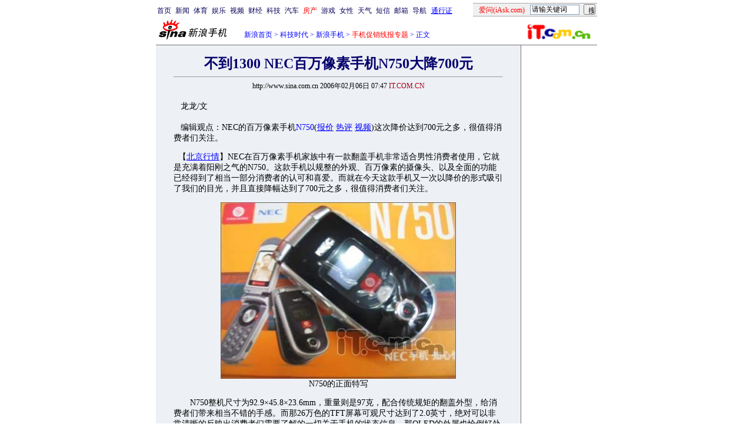

--- FILE ---
content_type: text/html
request_url: http://tech.sina.com.cn/mobile/n/2006-02-06/0747833325.shtml
body_size: 25960
content:
<!--[2,1,833325] published at 2006-02-06 08:51:12 from #004 by 1222-->
<!--IT.COM.CN-->
<!--<a href=/mobile/focus/NECMobile/index.shtml target=_blank class=f14>NEC手机</a><span font-weight:900>专题</span>-->
<html>
<head>
<meta http-equiv="content-type" content="text/html; charset=gb2312">
<title>不到1300 NEC百万像素手机N750大降700元_新浪手机_科技时代_新浪网</title>
<meta name="stencil" content="PGLS000118">
<meta name="publishid" content="2,1,833325">
<style type="text/css">
h1{
font-size:24px;
margin: 0px;
}
td,select,input {font-size:12px}
.l17 {line-height:170%;}
.l15 {line-height:150%;}
.f7 {font-size:7px;}
.f24 {font-size:24px;}
.f14{font-size:14px;line-height:130%;}
.title12 {font-size:12px;}
.title14 {font-size:14px;line-height:130%}
.tail12{font-size:12px;}
A:link {color: #0000ff;}
A:visited {color: #800080;}
A:active,A:hover {color : #ff0000}
A.a01:link,A.a01:visited {text-decoration:none;color: #07015B;}
A.a01:active,A.a01:hover {text-decoration:none;color : #ff0000}
A.a02:link,A.a02:visited {text-decoration:none;color: #0000ff;}
A.a02:active,A.a02:hover {text-decoration:none;color : #ff0000}
</style>
<style>
.yqin {display:inline; height:0px; width:0px; position:absolute; text-align:left;}
A.iask_f14:link,A.iask_f14:visited,A.iask_f14:active,A.iask_f14:hover {font-size:14px;text-decoration:none;color: #ff0000;}
A.akey:link {text-decoration:none;color: #0000ff;}
A.akey:visited {text-decoration:none;color: #800080;}
A.akey:active,A.akey:hover {text-decoration:underline;color : #ff0000}
</style>

<script language="JavaScript">
//发布日期
pagepubtime = "2006-02-06";

//广告显示判断
function checkPubTime(){

	//分解年、月、日
	DateTime = new Array(); 
	DateTime = pagepubtime.split("-");
	var year = DateTime[0];
	var month = DateTime[1];
	var day = DateTime[2];

	//用得到的年、月、日生成日期对象
	var pubTime = new Date(year,month - 1,day);
	//得到当前日期
	var now = new Date();

	//计算出当前日期与发布日期之间的毫秒差值
	var dif = now.getTime() - pubTime.getTime();

	//需要检测的日期差
	var difDay = 20;

	//一天24小时、一小时60分、一分60秒、一秒1000毫秒
	if (dif > difDay * 24 * 60 * 60 * 1000)
	{
		return false;
	}
	return true;
}
</script>

<script language="JavaScript">
function setBarPosition(){
	document.getElementById('toolBar').style.top=0
	document.getElementById('toolBar').style.left=621
	document.getElementById('toolBar').style.display='block'
}

function setTailPosition(){
//
var theHeight=(document.getElementById('toolBar').offsetHeight>document.getElementById('theEnd').offsetTop) ? document.getElementById('toolBar').offsetHeight : document.getElementById('theEnd').offsetTop
	document.getElementById('sinaTail').style.top=theHeight
	document.getElementById('sinaTail').style.left=document.getElementById('theEnd').offsetLeft
	document.getElementById('sinaTail').style.display='block'
}
</script>
<script language="JavaScript">
	function doZoom(size){
		document.getElementById('zoom').style.fontSize=size+'px'
		setTailPosition()
	}
	</script>
	<script language="JavaScript">
	
	function doPrint(){
	var str="<html>";
	var article;
	var css;
	var strAdBegin="<!--NEWSZW_HZH_BEGIN-->";
	var strAdEnd="<!--NEWSZW_HZH_END-->";
	var strFontSize='【<A href="javascript:doZoom(16)">大</A> <A href="javascript:doZoom(14)">中</A> <A href="javascript:doZoom(12)">小</A>】'
	var strdoPrint="doPrint()";
	var strTmp;
	
		css="<style>"
		+"body{font-family:宋体}"
		+"td,.f12{font-size:12px}"
		+".f24 {font-size:24px;}"
		+".f14 {font-size:14px;}"
		+".title14 {font-size:14px;line-height:130%}"
		+".l17 {line-height:170%;}"
		+"</style>";
	
		str +=	css;
		str +=	'<meta http-equiv="content-type" content="text/html; charset=gb2312">';
		str +=	"<body bgcolor=#ffffff topmargin=5 leftmargin=5 marginheight=5 marginwidth=5 onLoad='window.print()'>";
		str +=	"<center><table width=600 border=0 cellspacing=0 cellpadding=0><tr><td height=34 width=150><a href=http://tech.sina.com.cn><img src=http://tech.sina.com.cn/images/sina_kjsd.gif width=144 height=34 border=0></a></td><td valign=bottom><font color=#0000ff><a href=http://home.sina.com.cn/ class=a02>新浪首页</a> &gt; <a href=http://tech.sina.com.cn/ class=a02>科技时代</a> &gt; &nbsp;正文</font></td><td align=right valign=bottom><a href='javascript:history.back()'>返回</a>　<a href='javascript:window.print()'>打印</a></td></tr></table>";
		str +=	"<table width=600 border=0 cellpadding=0 cellspacing=20 bgcolor=#EDF0F5><tr><td>";
		
		article=document.getElementById('article').innerHTML;
		if(article.indexOf(strAdBegin)!=-1){
			str +=article.substr(0,article.indexOf(strAdBegin));
			strTmp=article.substr(article.indexOf(strAdEnd)+strAdEnd.length, article.length);
		}
		else{
			strTmp=article;
		}
		str +=strTmp
		str += escape(window.location.href)
		str +=	"</td></tr></table></center>";
		str +=	"</body></html>";
		document.write(str);
		document.close();
	}
</script>
</head>
<body bgcolor=#ffffff topmargin=5 marginheight=5 leftmargin=0 marginwidth=0 onLoad="setTailPosition()"><!-- body code begin -->

<!-- SUDA_CODE_START --> 
<script type="text/javascript"> 
//<!--
(function(){var an="V=2.1.16";var ah=window,F=document,s=navigator,W=s.userAgent,ao=ah.screen,j=ah.location.href;var aD="https:"==ah.location.protocol?"https://s":"http://",ay="beacon.sina.com.cn";var N=aD+ay+"/a.gif?",z=aD+ay+"/g.gif?",R=aD+ay+"/f.gif?",ag=aD+ay+"/e.gif?",aB=aD+"beacon.sinauda.com/i.gif?";var aA=F.referrer.toLowerCase();var aa="SINAGLOBAL",Y="FSINAGLOBAL",H="Apache",P="ULV",l="SUP",aE="UOR",E="_s_acc",X="_s_tentry",n=false,az=false,B=(document.domain=="sina.com.cn")?true:false;var o=0;var aG=false,A=false;var al="";var m=16777215,Z=0,C,K=0;var r="",b="",a="";var M=[],S=[],I=[];var u=0;var v=0;var p="";var am=false;var w=false;function O(){var e=document.createElement("iframe");e.src=aD+ay+"/data.html?"+new Date().getTime();e.id="sudaDataFrame";e.style.height="0px";e.style.width="1px";e.style.overflow="hidden";e.frameborder="0";e.scrolling="no";document.getElementsByTagName("head")[0].appendChild(e)}function k(){var e=document.createElement("iframe");e.src=aD+ay+"/ckctl.html";e.id="ckctlFrame";e.style.height="0px";e.style.width="1px";e.style.overflow="hidden";e.frameborder="0";e.scrolling="no";document.getElementsByTagName("head")[0].appendChild(e)}function q(){var e=document.createElement("script");e.src=aD+ay+"/h.js";document.getElementsByTagName("head")[0].appendChild(e)}function h(aH,i){var D=F.getElementsByName(aH);var e=(i>0)?i:0;return(D.length>e)?D[e].content:""}function aF(){var aJ=F.getElementsByName("sudameta");var aR=[];for(var aO=0;aO<aJ.length;aO++){var aK=aJ[aO].content;if(aK){if(aK.indexOf(";")!=-1){var D=aK.split(";");for(var aH=0;aH<D.length;aH++){var aP=aw(D[aH]);if(!aP){continue}aR.push(aP)}}else{aR.push(aK)}}}var aM=F.getElementsByTagName("meta");for(var aO=0,aI=aM.length;aO<aI;aO++){var aN=aM[aO];if(aN.name=="tags"){aR.push("content_tags:"+encodeURI(aN.content))}}var aL=t("vjuids");aR.push("vjuids:"+aL);var e="";var aQ=j.indexOf("#");if(aQ!=-1){e=escape(j.substr(aQ+1));aR.push("hashtag:"+e)}return aR}function V(aK,D,aI,aH){if(aK==""){return""}aH=(aH=="")?"=":aH;D+=aH;var aJ=aK.indexOf(D);if(aJ<0){return""}aJ+=D.length;var i=aK.indexOf(aI,aJ);if(i<aJ){i=aK.length}return aK.substring(aJ,i)}function t(e){if(undefined==e||""==e){return""}return V(F.cookie,e,";","")}function at(aI,e,i,aH){if(e!=null){if((undefined==aH)||(null==aH)){aH="sina.com.cn"}if((undefined==i)||(null==i)||(""==i)){F.cookie=aI+"="+e+";domain="+aH+";path=/"}else{var D=new Date();var aJ=D.getTime();aJ=aJ+86400000*i;D.setTime(aJ);aJ=D.getTime();F.cookie=aI+"="+e+";domain="+aH+";expires="+D.toUTCString()+";path=/"}}}function f(D){try{var i=document.getElementById("sudaDataFrame").contentWindow.storage;return i.get(D)}catch(aH){return false}}function ar(D,aH){try{var i=document.getElementById("sudaDataFrame").contentWindow.storage;i.set(D,aH);return true}catch(aI){return false}}function L(){var aJ=15;var D=window.SUDA.etag;if(!B){return"-"}if(u==0){O();q()}if(D&&D!=undefined){w=true}ls_gid=f(aa);if(ls_gid===false||w==false){return false}else{am=true}if(ls_gid&&ls_gid.length>aJ){at(aa,ls_gid,3650);n=true;return ls_gid}else{if(D&&D.length>aJ){at(aa,D,3650);az=true}var i=0,aI=500;var aH=setInterval((function(){var e=t(aa);if(w){e=D}i+=1;if(i>3){clearInterval(aH)}if(e.length>aJ){clearInterval(aH);ar(aa,e)}}),aI);return w?D:t(aa)}}function U(e,aH,D){var i=e;if(i==null){return false}aH=aH||"click";if((typeof D).toLowerCase()!="function"){return}if(i.attachEvent){i.attachEvent("on"+aH,D)}else{if(i.addEventListener){i.addEventListener(aH,D,false)}else{i["on"+aH]=D}}return true}function af(){if(window.event!=null){return window.event}else{if(window.event){return window.event}var D=arguments.callee.caller;var i;var aH=0;while(D!=null&&aH<40){i=D.arguments[0];if(i&&(i.constructor==Event||i.constructor==MouseEvent||i.constructor==KeyboardEvent)){return i}aH++;D=D.caller}return i}}function g(i){i=i||af();if(!i.target){i.target=i.srcElement;i.pageX=i.x;i.pageY=i.y}if(typeof i.layerX=="undefined"){i.layerX=i.offsetX}if(typeof i.layerY=="undefined"){i.layerY=i.offsetY}return i}function aw(aH){if(typeof aH!=="string"){throw"trim need a string as parameter"}var e=aH.length;var D=0;var i=/(\u3000|\s|\t|\u00A0)/;while(D<e){if(!i.test(aH.charAt(D))){break}D+=1}while(e>D){if(!i.test(aH.charAt(e-1))){break}e-=1}return aH.slice(D,e)}function c(e){return Object.prototype.toString.call(e)==="[object Array]"}function J(aH,aL){var aN=aw(aH).split("&");var aM={};var D=function(i){if(aL){try{return decodeURIComponent(i)}catch(aP){return i}}else{return i}};for(var aJ=0,aK=aN.length;aJ<aK;aJ++){if(aN[aJ]){var aI=aN[aJ].split("=");var e=aI[0];var aO=aI[1];if(aI.length<2){aO=e;e="$nullName"}if(!aM[e]){aM[e]=D(aO)}else{if(c(aM[e])!=true){aM[e]=[aM[e]]}aM[e].push(D(aO))}}}return aM}function ac(D,aI){for(var aH=0,e=D.length;aH<e;aH++){aI(D[aH],aH)}}function ak(i){var e=new RegExp("^http(?:s)?://([^/]+)","im");if(i.match(e)){return i.match(e)[1].toString()}else{return""}}function aj(aO){try{var aL="ABCDEFGHIJKLMNOPQRSTUVWXYZabcdefghijklmnopqrstuvwxyz0123456789+/=";var D="ABCDEFGHIJKLMNOPQRSTUVWXYZabcdefghijklmnopqrstuvwxyz0123456789-_=";var aQ=function(e){var aR="",aS=0;for(;aS<e.length;aS++){aR+="%"+aH(e[aS])}return decodeURIComponent(aR)};var aH=function(e){var i="0"+e.toString(16);return i.length<=2?i:i.substr(1)};var aP=function(aY,aV,aR){if(typeof(aY)=="string"){aY=aY.split("")}var aX=function(a7,a9){for(var a8=0;a8<a7.length;a8++){if(a7[a8]==a9){return a8}}return -1};var aS=[];var a6,a4,a1="";var a5,a3,a0,aZ="";if(aY.length%4!=0){}var e=/[^A-Za-z0-9\+\/\=]/g;var a2=aL.split("");if(aV=="urlsafe"){e=/[^A-Za-z0-9\-_\=]/g;a2=D.split("")}var aU=0;if(aV=="binnary"){a2=[];for(aU=0;aU<=64;aU++){a2[aU]=aU+128}}if(aV!="binnary"&&e.exec(aY.join(""))){return aR=="array"?[]:""}aU=0;do{a5=aX(a2,aY[aU++]);a3=aX(a2,aY[aU++]);a0=aX(a2,aY[aU++]);aZ=aX(a2,aY[aU++]);a6=(a5<<2)|(a3>>4);a4=((a3&15)<<4)|(a0>>2);a1=((a0&3)<<6)|aZ;aS.push(a6);if(a0!=64&&a0!=-1){aS.push(a4)}if(aZ!=64&&aZ!=-1){aS.push(a1)}a6=a4=a1="";a5=a3=a0=aZ=""}while(aU<aY.length);if(aR=="array"){return aS}var aW="",aT=0;for(;aT<aS.lenth;aT++){aW+=String.fromCharCode(aS[aT])}return aW};var aI=[];var aN=aO.substr(0,3);var aK=aO.substr(3);switch(aN){case"v01":for(var aJ=0;aJ<aK.length;aJ+=2){aI.push(parseInt(aK.substr(aJ,2),16))}return decodeURIComponent(aQ(aP(aI,"binnary","array")));break;case"v02":aI=aP(aK,"urlsafe","array");return aQ(aP(aI,"binnary","array"));break;default:return decodeURIComponent(aO)}}catch(aM){return""}}var ap={screenSize:function(){return(m&8388608==8388608)?ao.width+"x"+ao.height:""},colorDepth:function(){return(m&4194304==4194304)?ao.colorDepth:""},appCode:function(){return(m&2097152==2097152)?s.appCodeName:""},appName:function(){return(m&1048576==1048576)?((s.appName.indexOf("Microsoft Internet Explorer")>-1)?"MSIE":s.appName):""},cpu:function(){return(m&524288==524288)?(s.cpuClass||s.oscpu):""},platform:function(){return(m&262144==262144)?(s.platform):""},jsVer:function(){if(m&131072!=131072){return""}var aI,e,aK,D=1,aH=0,i=(s.appName.indexOf("Microsoft Internet Explorer")>-1)?"MSIE":s.appName,aJ=s.appVersion;if("MSIE"==i){e="MSIE";aI=aJ.indexOf(e);if(aI>=0){aK=window.parseInt(aJ.substring(aI+5));if(3<=aK){D=1.1;if(4<=aK){D=1.3}}}}else{if(("Netscape"==i)||("Opera"==i)||("Mozilla"==i)){D=1.3;e="Netscape6";aI=aJ.indexOf(e);if(aI>=0){D=1.5}}}return D},network:function(){if(m&65536!=65536){return""}var i="";i=(s.connection&&s.connection.type)?s.connection.type:i;try{F.body.addBehavior("#default#clientCaps");i=F.body.connectionType}catch(D){i="unkown"}return i},language:function(){return(m&32768==32768)?(s.systemLanguage||s.language):""},timezone:function(){return(m&16384==16384)?(new Date().getTimezoneOffset()/60):""},flashVer:function(){if(m&8192!=8192){return""}var aK=s.plugins,aH,aL,aN;if(aK&&aK.length){for(var aJ in aK){aL=aK[aJ];if(aL.description==null){continue}if(aH!=null){break}aN=aL.description.toLowerCase();if(aN.indexOf("flash")!=-1){aH=aL.version?parseInt(aL.version):aN.match(/\d+/);continue}}}else{if(window.ActiveXObject){for(var aI=10;aI>=2;aI--){try{var D=new ActiveXObject("ShockwaveFlash.ShockwaveFlash."+aI);if(D){aH=aI;break}}catch(aM){}}}else{if(W.indexOf("webtv/2.5")!=-1){aH=3}else{if(W.indexOf("webtv")!=-1){aH=2}}}}return aH},javaEnabled:function(){if(m&4096!=4096){return""}var D=s.plugins,i=s.javaEnabled(),aH,aI;if(i==true){return 1}if(D&&D.length){for(var e in D){aH=D[e];if(aH.description==null){continue}if(i!=null){break}aI=aH.description.toLowerCase();if(aI.indexOf("java plug-in")!=-1){i=parseInt(aH.version);continue}}}else{if(window.ActiveXObject){i=(new ActiveXObject("JavaWebStart.IsInstalled")!=null)}}return i?1:0}};var ad={pageId:function(i){var D=i||r,aK="-9999-0-0-1";if((undefined==D)||(""==D)){try{var aH=h("publishid");if(""!=aH){var aJ=aH.split(",");if(aJ.length>0){if(aJ.length>=3){aK="-9999-0-"+aJ[1]+"-"+aJ[2]}D=aJ[0]}}else{D="0"}}catch(aI){D="0"}D=D+aK}return D},sessionCount:function(){var e=t("_s_upa");if(e==""){e=0}return e},excuteCount:function(){return SUDA.sudaCount},referrer:function(){if(m&2048!=2048){return""}var e=/^[^\?&#]*.swf([\?#])?/;if((aA=="")||(aA.match(e))){var i=V(j,"ref","&","");if(i!=""){return escape(i)}}return escape(aA)},isHomepage:function(){if(m&1024!=1024){return""}var D="";try{F.body.addBehavior("#default#homePage");D=F.body.isHomePage(j)?"Y":"N"}catch(i){D="unkown"}return D},PGLS:function(){return(m&512==512)?h("stencil"):""},ZT:function(){if(m&256!=256){return""}var e=h("subjectid");e.replace(",",".");e.replace(";",",");return escape(e)},mediaType:function(){return(m&128==128)?h("mediaid"):""},domCount:function(){return(m&64==64)?F.getElementsByTagName("*").length:""},iframeCount:function(){return(m&32==32)?F.getElementsByTagName("iframe").length:""}};var av={visitorId:function(){var i=15;var e=t(aa);if(e.length>i&&u==0){return e}else{return}},fvisitorId:function(e){if(!e){var e=t(Y);return e}else{at(Y,e,3650)}},sessionId:function(){var e=t(H);if(""==e){var i=new Date();e=Math.random()*10000000000000+"."+i.getTime()}return e},flashCookie:function(e){if(e){}else{return p}},lastVisit:function(){var D=t(H);var aI=t(P);var aH=aI.split(":");var aJ="",i;if(aH.length>=6){if(D!=aH[4]){i=new Date();var e=new Date(window.parseInt(aH[0]));aH[1]=window.parseInt(aH[1])+1;if(i.getMonth()!=e.getMonth()){aH[2]=1}else{aH[2]=window.parseInt(aH[2])+1}if(((i.getTime()-e.getTime())/86400000)>=7){aH[3]=1}else{if(i.getDay()<e.getDay()){aH[3]=1}else{aH[3]=window.parseInt(aH[3])+1}}aJ=aH[0]+":"+aH[1]+":"+aH[2]+":"+aH[3];aH[5]=aH[0];aH[0]=i.getTime();at(P,aH[0]+":"+aH[1]+":"+aH[2]+":"+aH[3]+":"+D+":"+aH[5],360)}else{aJ=aH[5]+":"+aH[1]+":"+aH[2]+":"+aH[3]}}else{i=new Date();aJ=":1:1:1";at(P,i.getTime()+aJ+":"+D+":",360)}return aJ},userNick:function(){if(al!=""){return al}var D=unescape(t(l));if(D!=""){var i=V(D,"ag","&","");var e=V(D,"user","&","");var aH=V(D,"uid","&","");var aJ=V(D,"sex","&","");var aI=V(D,"dob","&","");al=i+":"+e+":"+aH+":"+aJ+":"+aI;return al}else{return""}},userOrigin:function(){if(m&4!=4){return""}var e=t(aE);var i=e.split(":");if(i.length>=2){return i[0]}else{return""}},advCount:function(){return(m&2==2)?t(E):""},setUOR:function(){var aL=t(aE),aP="",i="",aO="",aI="",aM=j.toLowerCase(),D=F.referrer.toLowerCase();var aQ=/[&|?]c=spr(_[A-Za-z0-9]{1,}){3,}/;var aK=new Date();if(aM.match(aQ)){aO=aM.match(aQ)[0]}else{if(D.match(aQ)){aO=D.match(aQ)[0]}}if(aO!=""){aO=aO.substr(3)+":"+aK.getTime()}if(aL==""){if(t(P)==""){aP=ak(D);i=ak(aM)}at(aE,aP+","+i+","+aO,365)}else{var aJ=0,aN=aL.split(",");if(aN.length>=1){aP=aN[0]}if(aN.length>=2){i=aN[1]}if(aN.length>=3){aI=aN[2]}if(aO!=""){aJ=1}else{var aH=aI.split(":");if(aH.length>=2){var e=new Date(window.parseInt(aH[1]));if(e.getTime()<(aK.getTime()-86400000*30)){aJ=1}}}if(aJ){at(aE,aP+","+i+","+aO,365)}}},setAEC:function(e){if(""==e){return}var i=t(E);if(i.indexOf(e+",")<0){i=i+e+","}at(E,i,7)},ssoInfo:function(){var D=unescape(aj(t("sso_info")));if(D!=""){if(D.indexOf("uid=")!=-1){var i=V(D,"uid","&","");return escape("uid:"+i)}else{var e=V(D,"u","&","");return escape("u:"+unescape(e))}}else{return""}},subp:function(){return t("SUBP")}};var ai={CI:function(){var e=["sz:"+ap.screenSize(),"dp:"+ap.colorDepth(),"ac:"+ap.appCode(),"an:"+ap.appName(),"cpu:"+ap.cpu(),"pf:"+ap.platform(),"jv:"+ap.jsVer(),"ct:"+ap.network(),"lg:"+ap.language(),"tz:"+ap.timezone(),"fv:"+ap.flashVer(),"ja:"+ap.javaEnabled()];return"CI="+e.join("|")},PI:function(e){var i=["pid:"+ad.pageId(e),"st:"+ad.sessionCount(),"et:"+ad.excuteCount(),"ref:"+ad.referrer(),"hp:"+ad.isHomepage(),"PGLS:"+ad.PGLS(),"ZT:"+ad.ZT(),"MT:"+ad.mediaType(),"keys:","dom:"+ad.domCount(),"ifr:"+ad.iframeCount()];return"PI="+i.join("|")},UI:function(){var e=["vid:"+av.visitorId(),"sid:"+av.sessionId(),"lv:"+av.lastVisit(),"un:"+av.userNick(),"uo:"+av.userOrigin(),"ae:"+av.advCount(),"lu:"+av.fvisitorId(),"si:"+av.ssoInfo(),"rs:"+(n?1:0),"dm:"+(B?1:0),"su:"+av.subp()];return"UI="+e.join("|")},EX:function(i,e){if(m&1!=1){return""}i=(null!=i)?i||"":b;e=(null!=e)?e||"":a;return"EX=ex1:"+i+"|ex2:"+e},MT:function(){return"MT="+aF().join("|")},V:function(){return an},R:function(){return"gUid_"+new Date().getTime()}};function ax(){var aK="-",aH=F.referrer.toLowerCase(),D=j.toLowerCase();if(""==t(X)){if(""!=aH){aK=ak(aH)}at(X,aK,"","weibo.com")}var aI=/weibo.com\/reg.php/;if(D.match(aI)){var aJ=V(unescape(D),"sharehost","&","");var i=V(unescape(D),"appkey","&","");if(""!=aJ){at(X,aJ,"","weibo.com")}at("appkey",i,"","weibo.com")}}function d(e,i){G(e,i)}function G(i,D){D=D||{};var e=new Image(),aH;if(D&&D.callback&&typeof D.callback=="function"){e.onload=function(){clearTimeout(aH);aH=null;D.callback(true)}}SUDA.img=e;e.src=i;aH=setTimeout(function(){if(D&&D.callback&&typeof D.callback=="function"){D.callback(false);e.onload=null}},D.timeout||2000)}function x(e,aH,D,aI){SUDA.sudaCount++;if(!av.visitorId()&&!L()){if(u<3){u++;setTimeout(x,500);return}}var i=N+[ai.V(),ai.CI(),ai.PI(e),ai.UI(),ai.MT(),ai.EX(aH,D),ai.R()].join("&");G(i,aI)}function y(e,D,i){if(aG||A){return}if(SUDA.sudaCount!=0){return}x(e,D,i)}function ab(e,aH){if((""==e)||(undefined==e)){return}av.setAEC(e);if(0==aH){return}var D="AcTrack||"+t(aa)+"||"+t(H)+"||"+av.userNick()+"||"+e+"||";var i=ag+D+"&gUid_"+new Date().getTime();d(i)}function aq(aI,e,i,aJ){aJ=aJ||{};if(!i){i=""}else{i=escape(i)}var aH="UATrack||"+t(aa)+"||"+t(H)+"||"+av.userNick()+"||"+aI+"||"+e+"||"+ad.referrer()+"||"+i+"||"+(aJ.realUrl||"")+"||"+(aJ.ext||"");var D=ag+aH+"&gUid_"+new Date().getTime();d(D,aJ)}function aC(aK){var i=g(aK);var aI=i.target;var aH="",aL="",D="";var aJ;if(aI!=null&&aI.getAttribute&&(!aI.getAttribute("suda-uatrack")&&!aI.getAttribute("suda-actrack")&&!aI.getAttribute("suda-data"))){while(aI!=null&&aI.getAttribute&&(!!aI.getAttribute("suda-uatrack")||!!aI.getAttribute("suda-actrack")||!!aI.getAttribute("suda-data"))==false){if(aI==F.body){return}aI=aI.parentNode}}if(aI==null||aI.getAttribute==null){return}aH=aI.getAttribute("suda-actrack")||"";aL=aI.getAttribute("suda-uatrack")||aI.getAttribute("suda-data")||"";sudaUrls=aI.getAttribute("suda-urls")||"";if(aL){aJ=J(aL);if(aI.tagName.toLowerCase()=="a"){D=aI.href}opts={};opts.ext=(aJ.ext||"");aJ.key&&SUDA.uaTrack&&SUDA.uaTrack(aJ.key,aJ.value||aJ.key,D,opts)}if(aH){aJ=J(aH);aJ.key&&SUDA.acTrack&&SUDA.acTrack(aJ.key,aJ.value||aJ.key)}}if(window.SUDA&&Object.prototype.toString.call(window.SUDA)==="[object Array]"){for(var Q=0,ae=SUDA.length;Q<ae;Q++){switch(SUDA[Q][0]){case"setGatherType":m=SUDA[Q][1];break;case"setGatherInfo":r=SUDA[Q][1]||r;b=SUDA[Q][2]||b;a=SUDA[Q][3]||a;break;case"setPerformance":Z=SUDA[Q][1];break;case"setPerformanceFilter":C=SUDA[Q][1];break;case"setPerformanceInterval":K=SUDA[Q][1]*1||0;K=isNaN(K)?0:K;break;case"setGatherMore":M.push(SUDA[Q].slice(1));break;case"acTrack":S.push(SUDA[Q].slice(1));break;case"uaTrack":I.push(SUDA[Q].slice(1));break}}}aG=(function(D,i){if(ah.top==ah){return false}else{try{if(F.body.clientHeight==0){return false}return((F.body.clientHeight>=D)&&(F.body.clientWidth>=i))?false:true}catch(aH){return true}}})(320,240);A=(function(){return false})();av.setUOR();var au=av.sessionId();window.SUDA=window.SUDA||[];SUDA.sudaCount=SUDA.sudaCount||0;SUDA.log=function(){x.apply(null,arguments)};SUDA.acTrack=function(){ab.apply(null,arguments)};SUDA.uaTrack=function(){aq.apply(null,arguments)};U(F.body,"click",aC);window.GB_SUDA=SUDA;GB_SUDA._S_pSt=function(){};GB_SUDA._S_acTrack=function(){ab.apply(null,arguments)};GB_SUDA._S_uaTrack=function(){aq.apply(null,arguments)};window._S_pSt=function(){};window._S_acTrack=function(){ab.apply(null,arguments)};window._S_uaTrack=function(){aq.apply(null,arguments)};window._S_PID_="";if(!window.SUDA.disableClickstream){y()}try{k()}catch(T){}})();
//-->
</script> 
<noScript> 
<div style='position:absolute;top:0;left:0;width:0;height:0;visibility:hidden'><img width=0 height=0 src='//beacon.sina.com.cn/a.gif?noScript' border='0' alt='' /></div> 
</noScript> 
<!-- SUDA_CODE_END -->

<!-- SSO_GETCOOKIE_START -->
<script type="text/javascript">var sinaSSOManager=sinaSSOManager||{};sinaSSOManager.getSinaCookie=function(){function dc(u){if(u==undefined){return""}var decoded=decodeURIComponent(u);return decoded=="null"?"":decoded}function ps(str){var arr=str.split("&");var arrtmp;var arrResult={};for(var i=0;i<arr.length;i++){arrtmp=arr[i].split("=");arrResult[arrtmp[0]]=dc(arrtmp[1])}return arrResult}function gC(name){var Res=eval("/"+name+"=([^;]+)/").exec(document.cookie);return Res==null?null:Res[1]}var sup=dc(gC("SUP"));if(!sup){sup=dc(gC("SUR"))}if(!sup){return null}return ps(sup)};</script>
<!-- SSO_GETCOOKIE_END -->

<script type="text/javascript">new function(r,s,t){this.a=function(n,t,e){if(window.addEventListener){n.addEventListener(t,e,false);}else if(window.attachEvent){n.attachEvent("on"+t,e);}};this.b=function(f){var t=this;return function(){return f.apply(t,arguments);};};this.c=function(){var f=document.getElementsByTagName("form");for(var i=0;i<f.length;i++){var o=f[i].action;if(this.r.test(o)){f[i].action=o.replace(this.r,this.s);}}};this.r=r;this.s=s;this.d=setInterval(this.b(this.c),t);this.a(window,"load",this.b(function(){this.c();clearInterval(this.d);}));}(/http:\/\/www\.google\.c(om|n)\/search/, "http://keyword.sina.com.cn/searchword.php", 250);</script>
<!-- body code end -->

<center>
<!--导航start-->
<style>.h3 {font-size:7px;color:#FFBD00}</style>
<table width=750 border=0 cellspacing=0 cellpadding=0>
<tr><td>

<script>
function getCookie(name) {

  var search;

  search = name + "="
  offset = document.cookie.indexOf(search) 
  if (offset != -1) {
    offset += search.length ;
    end = document.cookie.indexOf(";", offset) ;
    if (end == -1)
      end = document.cookie.length;
    return document.cookie.substring(offset, end);
  }
  else
    return "";
}

function unipro_clearCookie(name ) {
	document.cookie=name+"=; " + "domain=sina.com.cn; path=/; ";     
	//bites = document.cookie.split("; ");
} 

function getMobileNum(ckName){
var userInfo = getCookie(ckName).split(":");
	return userInfo[2];
}

function unipro_UniProLogout() {
	unipro_clearCookie("SINAPRO");
	unipro_clearCookie("SINA-AVATAR");
	unipro_clearCookie("SINAPROC");
	unipro_clearCookie("nick");
	unipro_clearCookie("SINA_NU");      
	unipro_clearCookie("SINA_OU");
	unipro_clearCookie("appmask");
	unipro_clearCookie("gender");
	unipro_clearCookie("UNIPROTM");
	unipro_clearCookie("UNIPROU");
	unipro_clearCookie("SINA_USER");
	unipro_clearCookie("SMS_COOKIE");
	return true;
}

function getUniproUrl_stand(){
	window.location='http://unipro.sina.com.cn/';
	return false;
}

function getUniproUrl_welcome(){
	unipro_UniProLogout();
	window.location='http://unipro.sina.com.cn';
	return false;	
}

function print_stand_unipro_head()
{
	document.write("<table border=0 cellpadding=0 cellspacing=0 width=100%><tr align=center><td><a href=http://www.sina.com.cn class=a01>首页</a></td><td width=4></td><td><a href=http://news.sina.com.cn class=a01>新闻</a></td><td width=4></td><td><a href=http://sports.sina.com.cn class=a01>体育</a></td><td width=4></td><td><a href=http://ent.sina.com.cn class=a01>娱乐</a></td><td width=4></td><td><a href=http://bn.sina.com.cn/ class=a01>视频</a></td><td width=4></td><td><a href=http://finance.sina.com.cn/ class=a01>财经</a></td><td width=4></td><td><a href=http://tech.sina.com.cn/ class=a01>科技</a></td><td width=4></td><td><a href=http://auto.sina.com.cn/ class=a01>汽车</a></td><td width=4></td><td><a href=http://house.sina.com.cn/ class=a01><font color=red>房产</font></a></td><td width=4></td><td><a href=http://games.sina.com.cn class=a01>游戏</a></td><td width=4></td><td><a href=http://eladies.sina.com.cn/ class=a01>女性</a></td><td width=4></td><td><a href=http://weather.sina.com.cn/ class=a01>天气</a></td><td width=4></td><td><a href=http://sms.sina.com.cn class=a01>短信</a></td><td width=4></td><td><a href=http://mail.sina.com.cn class=a01>邮箱</a></td><td width=4></td></td><td><a href=http://news.sina.com.cn/guide/ class=a01>导航</a></td><td width=4></td><td ><a href=# onClick='return getUniproUrl_stand()'>通行证</a></td><td align=right style=\"padding-bottom:4px;\"><table width=211 border=0 align=right cellpadding=0 cellspacing=0>	<tr><td width=211 colspan=3 height=1 bgcolor=#A9A9A9></td>	</tr>	<form name=\"_searchiask\" method=get action=\"http://www.iask.com/s\" onsubmit=\"return checkiask()\" target=_blank><input type=hidden name=f value=n><input type=hidden name=fnp_h value=1><tr bgcolor=#F0F0F0><td width=97 height=21 align=center style=\"padding-top:3px;\"><a href=http://iask.com target=_blank  class=a01><font color=#ff0000>爱问(iAsk.com)</font></a></td><td width=91><input type=text name=\"k\" size=12 style=\"width:84px;height:17px;border:1px solid #7F9DB9;\" value=\"请输关键词\" onClick=\"javascript:if(this.value=='请输关键词')this.value='';\"></td>	<td width=23><input type=submit style=\"width:20px;height:18px\" value=\"搜\"></td>	</tr>	<tr><td colspan=3 height=1 bgcolor=#A9A9A9></td>	</tr>	</form>	</table></td></tr></table>");
	
	document.write("</td><td align=right>");
	
	
}

function print_stand_unipro_welcome()
{
	var unipro_login_nickname = getCookie( "nick" );
	var unipro_login_pos = unipro_login_nickname.indexOf( "(" );
	if ( unipro_login_pos != -1 )
	{
		unipro_login_nickname = unipro_login_nickname.substr( 0, unipro_login_pos );
	}
	
	document.write("<table border=0 cellpadding=0 cellspacing=0 width=100%><tr align=center><td><a href=http://www.sina.com.cn class=a01>首页</a></td><td width=4></td><td><a href=http://news.sina.com.cn class=a01>新闻</a></td><td width=4></td><td><a href=http://sports.sina.com.cn class=a01>体育</a></td><td width=4></td><td><a href=http://ent.sina.com.cn class=a01>娱乐</a></td><td width=4></td><td><a href=http://bn.sina.com.cn/ class=a01>视频</a></td><td width=4></td><td><a href=http://finance.sina.com.cn/ class=a01>财经</a></td><td width=4></td><td><a href=http://tech.sina.com.cn/ class=a01>科技</a></td><td width=4></td><td><a href=http://auto.sina.com.cn/ class=a01>汽车</a></td><td width=4></td><td><a href=http://house.sina.com.cn/ class=a01><font color=red>房产</font></a></td><td width=4></td><td><a href=http://games.sina.com.cn class=a01>游戏</a></td><td width=4></td><td><a href=http://weather.sina.com.cn/ class=a01>天气</a></td><td width=4></td><td><a href=http://sms.sina.com.cn class=a01>短信</a></td><td width=4></td><td><a href=http://mail.sina.com.cn class=a01>邮箱</a></td><td width=4></td><td><a href=http://news.sina.com.cn/guide/ class=a01>导航</a></td><td width=4></td></tr></table>");
	
	document.write("</td><td align=right>");
	
	document.write("<table height=25 border=0 cellpadding=0 cellspacing=0>");
	document.write("<tr>");
	
	if ( unipro_login_nickname!="" && unipro_login_nickname!="null" && unipro_login_nickname!=null && unipro_login_nickname!="undefined" ) {
		document.write("<td align=right> "+unipro_login_nickname+"</td><td width=4></td><td><a href=# onClick='return getUniproUrl_welcome()'><font color=#0000ff>退出</font></a>");
	} else {
		document.write( "<td align=right> 新浪过客" +"</td><td width=4></td><td><a href=# onClick='return getUniproUrl_welcome()'><font color=#0000ff>退出</font></a>");
	}
	document.write("&nbsp;</td><td style=\"padding-bottom:4px;\"><table width=211 border=0 align=right cellpadding=0 cellspacing=0>	<tr><td width=211 colspan=3 height=1 bgcolor=#A9A9A9></td>	</tr>	<form name=\"_searchiask\" method=get action=\"http://www.iask.com/s\" onsubmit=\"return checkiask()\" target=_blank><input type=hidden name=f value=n><input type=hidden name=fnp_h value=1><tr bgcolor=#F0F0F0><td width=97 height=21 align=center style=\"padding-top:3px;\"><a href=http://iask.com target=_blank  class=a01><font color=#ff0000>爱问(iAsk.com)</font></a></td><td width=91><input type=text name=\"k\" size=12 style=\"width:84px;height:17px;border:1px solid #7F9DB9;\" value=\"请输关键词\" onClick=\"javascript:if(this.value=='请输关键词')this.value='';\"></td>	<td width=23><input type=submit style=\"width:20px;height:18px\" value=\"搜\"></td>	</tr>	<tr><td colspan=3 height=1 bgcolor=#A9A9A9></td>	</tr>	</form>	</table></td></tr>");
	document.write("</table>");
}

function checkiask()
{
	if (document._searchiask.k.value=="请输关键词" || document._searchiask.k.value=="" )
	{
		window.open("http://iask.com");
		return false;
	}
	return true;
}
</script>

<script language="javascript">
if (getCookie("SINAPRO") == "") {
	print_stand_unipro_head();

} else {

	print_stand_unipro_welcome();

}
</script>
</td></tr>
</table>
<!--导航end-->
<!--头部结束-->

<div id=PublicRelation4 name="PublicRelation" style="DISPLAY:none">
<!--ADS:begin=PDPS000000001351:{CF972832-54DE-4E01-B13E-2CB3A9DD2AF8}--><!--ADS:end-->
</div>
<SCRIPT>	 
//<!--广告发布-->
<!--
	if (checkPubTime())
	{
		document.getElementById("PublicRelation4").style.display="";
	}
-->
</SCRIPT>

<table width=750 border=0 cellspacing=0 cellpadding=0>
<tr><td height=34 width=150><a href=http://tech.sina.com.cn/mobile/><img src=http://image2.sina.com.cn/IT/Mobile/pic/images/logo2.gif width=127 height=36 border=0 alt=新浪手机></a></td><td width=440 valign=bottom><font color=#0000ff><a href=http://home.sina.com.cn/ class=a02>新浪首页</a> &gt; <a href=http://tech.sina.com.cn/ class=a02>科技时代</a> &gt; <a href=/mobile/ class=a02>新浪手机</a> &gt; <a href=/mobile/focus/Mobile_Promotion/index.shtml target=_blank class=a02><font color=#ff0000>手机促销线报专题</font></a> &gt; 正文</font></td><td align=right valign=bottom width=150><a href=http://www.it.com.cn target=_blank><img src=http://image2.sina.com.cn/IT/images/meiti_logo/U55P2T50D242F629DT20040608103012.gif border=0 height=28></a></td><td width=10></td></tr>
</table>
<table width=750 border=0 cellspacing=0 cellpadding=0>
<tr><td height=8></td></tr>
<tr><td height=1 bgcolor=#747474><img src=http://image2.sina.com.cn/c.gif width=1 height=1></td></tr>
</table>

<div id="outer" style="position:relative;width:750px;">
<table width=750 border=0 cellspacing=0 cellpadding=0>
<tr><td width=620 valign=top align=center rowspan=2 bgcolor=#EDF0F5>
<br>
	<div id=article>
	<table width=560 border=0 cellspacing=0 cellpadding=0>
	<tr><th class=f24><font color=#05006C><h1>不到1300 NEC百万像素手机N750大降700元</h1></font></th></tr>
	<tr><td height=><hr size=1 bgcolor=#d9d9d9></td></tr>
	<tr><td height=20 align=center>http://www.sina.com.cn 2006年02月06日&nbsp;07:47 <font color=#A20010>IT.COM.CN</font></td></tr>
	<tr><td height=15></td></tr>
	<tr><td class=l17><font id="zoom" class=f14>

	<!-- 正文内部文字导航 : begin -->
	
	<!-- 正文内部文字导航 : end -->
	
	
	
	
	<p>&nbsp;&nbsp; 龙龙/文<br><br>&nbsp;&nbsp;&nbsp;编辑观点：NEC的百万像素手机<a class=akey href="http://tech.sina.com.cn/mobile/models/2549.html" target=_blank>N750</a><!--wapdump begin-->(<a href="http://tech.sina.com.cn/mobile/models/2549.html?price" target=_blank>报价</a> <a href="http://comment4.news.sina.com.cn/comment/comment4.html?channel=kj&newsid=sj-2549" target=_blank>热评</a> <a href="http://tech.sina.com.cn/mobile/n/2005-08-26/1455704691.shtml" target=_blank>视频</a>)<!--wapdump end-->这次降价达到700元之多，很值得消费者们关注。 </p>
<p>&nbsp; 【<a href=/mobile/market/bj.html target=_blank>北京行情</a>】NEC在百万像素手机家族中有一款翻盖手机非常适合男性消费者使用，它就是充满着阳刚之气的N750。这款手机以规整的外观、百万像素的摄像头、以及全面的功能已经得到了相当一部分消费者的认可和喜爱。而就在今天这款手机又一次以降价的形式吸引了我们的目光，并且直接降幅达到了700元之多，很值得消费者们关注。 </p>
<center><a class=akey href="http://tech.sina.com.cn/mobile/models/2549.html" target=_blank><img alt=不到1300NEC百万像素手机N750大降700元 style="WIDTH: 400px; HEIGHT: 300px" alt="" hspace=0 src="http://image2.sina.com.cn/IT/cr/2006/0206/633007660.jpg" border=0></a></center>
<center>N750的正面特写</center>
<p>　　N750整机尺寸为92.9×45.8×23.6mm，重量则是97克，配合传统规矩的翻盖外型，给消费者们带来相当不错的手感。而那26万色的TFT屏幕可观尺寸达到了2.0英寸，绝对可以非常清晰的反映出消费者们需要了解的一切关于手机的状态信息，那OLED的外屏也恰倒好处的让我们领略到手机的另外不凡之处。至于那采用环绕立体音效的64和弦铃声自然不用我们多说，效果方面绝对让大家放心喔！ </p>
<center><a class=akey href="http://tech.sina.com.cn/mobile/models/2549.html" target=_blank><img alt=不到1300NEC百万像素手机N750大降700元 style="WIDTH: 400px; HEIGHT: 300px" alt="" hspace=0 src="http://image2.sina.com.cn/IT/cr/2006/0206/3473873388.jpg" border=0></a></center>
<center>手机打开翻盖后的特写</center>
<p>　　手机内置了一个可拍摄分辨率达到1200×1600的130万像素CMOS摄像头，通过这个摄像头我们可以轻松的使用内置像框、照片特效、以及视频拍摄等功能，轻松捕捉到每一个动人瞬间。而总计1728KB的内存容量虽然不大，也也绝对够一般用户使用了。WAP2.0、蓝牙接口、电子字典等功能的加入也都让手机看上去更加完美。 </p>
<center><a class=akey href="http://tech.sina.com.cn/mobile/models/2549.html" target=_blank><img alt=不到1300NEC百万像素手机N750大降700元 style="WIDTH: 400px; HEIGHT: 300px" alt="" hspace=0 src="http://image2.sina.com.cn/IT/cr/2006/0206/3475059309.jpg" border=0></a></center>
<center>背部摄像头特写</center>
<p>　　 可存储200条的短信息容量、以及共计500条的名片式电话本也都给我们的工作生活很大的帮助。目前这款手机的最新价格<strong>只要1299元</strong>就可以购买到，比起原本达到1999元的售价要便宜很多，并且在目前手机所处价位上看，N750的功能和特性都是非常奢华的。因此有喜欢这款手机的朋友不妨去位于西单商场五层的北斗手机旗舰店购买，他们的联系电话是：010-66036690。</p><!--NEWSZW_HZH_BEGIN--><div id=PublicRelation5 name="PublicRelation" style="DISPLAY:none"></div><!--NEWSZW_HZH_END-->
	<table width=90% border=0 align=center>
	<tr></tr>
	<tr><td class=f14><a href=http://tech.sina.com.cn/video/learnwap.shtml target=_blank><font color=#ff0000>视频教程：手机上新浪 一分钟搞定</font></a></td></tr>
	</table>
	

	<p clear=all></p>
         
	</td></tr>
	</table>
	</div>

	<table width=560 border=0 cellspacing=0 cellpadding=0>
	<tr><td align=right>【<a href=http://comment4.news.sina.com.cn/comment/comment4.html?channel=kj&newsid=sj-2549>发表评论</a>】</td></tr>
	<tr height=10><td></td></tr>
	</table>

	<TABLE cellSpacing=0 cellPadding=0 width=565 border=0>
      
        <TR>
          <TD width=20></TD>
          <TD class=f14 align=left>
            <P>
			 
				<script>
				<!--
				function ck()
				{
						if((document.f.k.value=="")||(document.f.k.value=="请输关键词"))
						{
								window.open("http://iask.com");
								return false;
						} 
						else
						{
						document.f.action="http://iask.com/n";
						}
				}
        function se()
				{
						if((document.f.k.value=="")||(document.f.k.value=="请输关键词"))
						{
								window.open("http://iask.com");
								return false;
						} 
						else
						{
							document.f.action="http://iask.com/s";
							document.f.submit();
							return true;
						}								
				}
				//-->
				</script>
           <TABLE width=514 border=0 cellPadding=0 cellSpacing=0 style="border-bottom:1px solid #c6c9d1;">
               <form name=f method=get onSubmit="return ck()" action=http://iask.com/n target="_blank">
                <TR>
            <TD width="514" height=30 class=f14 style="padding-left:10px"><a href=http://iask.com target=_blank class=iask_f14>爱问(iAsk.com)</a> 
					<input type=hidden name=fnp_t value=1><input name=k  id=k onClick="javascript:if(this.value=='请输关键词')this.value='';" value="请输关键词"  size=16 maxlength=200> 
					<input  type="submit" style="width:52"  onclick="return ck()"value=" 搜新闻 "> <input  type="button" style="width:52" onclick="return se();" value=" 搜网页 "> 
					 </TD>
                </TR>
              </form>
            </TABLE> 


          </td>
        </tr></table>   

	<SCRIPT>	 
	//<!--广告发布-->
	<!--
		if (checkPubTime())
		{
			document.getElementById("PublicRelation5").style.display="";
		}
	-->
	</SCRIPT>
        <br><br>
	
	<table width=100% border=0 cellspacing=0 cellpadding=0>
	<tr><td align=right style="padding-right:20px">【<a href=http://comment4.news.sina.com.cn/comment/comment4.html?channel=kj&newsid=sj-2549>评论</a>】【<a href=http://tech.sina.com.cn/mobile/forum.html>手机论坛</a>】【<a href="javascript:d=document;t=d.selection?(d.selection.type!='None'?d.selection.createRange().text:''):(d.getSelection?d.getSelection():'');void(vivi=window.open('http://vivi.sina.com.cn/collect/icollect.php?pid=tech.sina.com.cn&title='+escape(d.title)+'&url='+escape(d.location.href)+'&desc='+escape(t),'vivi','scrollbars=no,width=460,height=450,left=75,top=20,status=no,resizable=yes'));vivi.focus();" title="收藏的网页将被永久的保存到ViVi收藏夹http://vivi.sina.com.cn">收藏此页</a>】【<a href="javascript:doZoom(16)">大</a> <a href="javascript:doZoom(14)">中</a> <a href="javascript:doZoom(12)">小</a>】【<a href="http://news.sina.com.cn/pc/2004-11-16/27/1088.html?from=401" target=_blank>多种方式看新闻</a>】【<a href=http://www.sina.com.cn/ddt/ target=_blank>下载点点通</a>】【<a href="javascript:doPrint()">打印</a>】【<a href="javascript:window.close()">关闭</a>】</td></tr>
	</table>
	

	<table width=565 border=0 cellspacing=0 cellpadding=0>
	<tr><td height=19></td></tr>
	<tr><td bgcolor=#c6c9d1 height=1></td></tr>
	<tr><td height=10></td></tr>
	</table>


	<div id=PublicRelation1 name="PublicRelation" style="DISPLAY:none">
	<table width=560 border=0 cellspacing=0 cellpadding=0>
	<tr><td>
	<!-- 正文底部小通栏 -->
		<table width=585 border=0 cellpadding=0 cellspacing=0 align=center>
		<tr><td>
		<!--ADS:begin=PDPS000000001114:{EDAC560D-999E-422A-B549-A4A8DDAE7922}--><!--A4A8DDAE7922--><OBJECT classid="clsid:D27CDB6E-AE6D-11cf-96B8-444553540000" codebase="http://download.macromedia.com/pub/shockwave/cabs/flash/swflash.cab#version=5,0,0,0" WIDTH="585" HEIGHT="50">
 <PARAM NAME=movie VALUE="http://ad4.sina.com.cn/200601/12/43928_585x50.swf"> <PARAM NAME=quality VALUE=high><param name=wmode value=opaque><PARAM NAME=FlashVars VALUE="_url1=http://help.51uc.com/new/beta2_index.html">
 <EMBED src="http://ad4.sina.com.cn/200601/12/43928_585x50.swf" quality=high  FlashVars="_url1=http://help.51uc.com/new/beta2_index.html" WIDTH="585" HEIGHT="50" TYPE="application/x-shockwave-flash" PLUGINSPAGE="http://www.macromedia.com/shockwave/download/index.cgi?P1_Prod_Version=ShockwaveFlash"></EMBED>
</OBJECT><!--$$ lanxin/2006-2-3 ~ 2006-2-3/A $--><!--ADS:end-->		
		</td></tr>
		<tr><td height=5></td></tr>
		</table>
		<!--Adforward Begin:测试勿删-->
		<IFRAME MARGINHEIGHT=0 MARGINWIDTH=0 FRAMEBORDER=0 WIDTH=1 HEIGHT=1 SCROLLING=NO SRC="http://153.adsina.allyes.com/main/adfshow?user=AFP6_for_SINA|Tech|TechPIP&db=sina&border=0&local=yes">
		<SCRIPT LANGUAGE="JavaScript1.1" SRC="http://153.adsina.allyes.com/main/adfshow?user=AFP6_for_SINA|Tech|TechPIP&db=sina&local=yes&js=on"></SCRIPT>
		<NOSCRIPT><A HREF="http://153.adsina.allyes.com/main/adfclick?user=AFP6_for_SINA|Tech|TechPIP&db=sina"><IMG SRC="http://153.adsina.allyes.com/main/adfshow?user=AFP6_for_SINA|Tech|TechPIP&db=sina" WIDTH=1 HEIGHT=1 BORDER=0></a></NOSCRIPT></IFRAME>
		<!--Adforward End-->
	</td></tr>
	</table>
	
	<table width=580><tr><td class=f14>&nbsp;&nbsp;&nbsp;&nbsp;
	<!--ADS:begin=PDPS000000000776:{B51940DA-1FDF-4FC4-A356-C9B55ABA7232}--><a href=http://classad.sina.com.cn target=_blank>传海量生活资讯</a><!--$$ nwy/2006-1-1 ~ 2006-1-1/A $--><!--ADS:end-->&nbsp;&nbsp;&nbsp;&nbsp;<!--ADS:begin=PDPS000000000777:{D8C85C4D-AD42-4A8D-9338-52100D5C7B44}--><!--ADS:end-->
	</td></tr></table>
	</div>
	<SCRIPT>	 
	//<!--广告发布-->
	<!--
		if (checkPubTime())
		{
			document.getElementById("PublicRelation1").style.display="";
		}
	-->
	</SCRIPT><br>

	<div id=links>
	
	<table width=562 border=0 cellspacing=0 cellpadding=0>
	<tr><td bgcolor=#5550A2>
		<table width=100% border=0 cellspacing=1 cellpadding=0>
		<tr><td height=22 bgcolor=#EDF0F5  class=f14 style='padding-left:5px'><a href=/mobile/focus/NECMobile/index.shtml target=_blank class=f14>NEC手机</a><span font-weight:900>专题</span></td></tr>
		<tr><td bgcolor=#FFC800 style="padding:3px" height=22>　相关链接</td></tr>
		<tr><td bgcolor=#EDF0F5 class=f14 style="padding:5px"><a href=http://tech.sina.com.cn/mobile/n/2006-02-05/1056832918.shtml target=_blank class=f14>时尚轻盈 NEC全新手写机型N3303评测</a><FONT color=gray>(2006/02/05 10:56)</FONT><br><a href=http://tech.sina.com.cn/mobile/n/2006-01-27/0934830967.shtml target=_blank class=f14>薄天王蓄势待发 NEC NQ限量超低价热卖</a><FONT color=gray>(2006/01/27 09:34)</FONT><br><a href=http://tech.sina.com.cn/mobile/n/2006-01-26/0932830167.shtml target=_blank class=f14>直逼两千元 NEC百万像素PDA手机小降200元</a><FONT color=gray>(2006/01/26 09:32)</FONT><br><a href=http://tech.sina.com.cn/mobile/n/2006-01-25/0927829083.shtml target=_blank class=f14>NEC万人迷小可爱N5102特价1680元</a><FONT color=gray>(2006/01/25 09:27)</FONT><br><a href=http://tech.sina.com.cn/mobile/n/2006-01-25/0823828950.shtml target=_blank class=f14>滑盖手写手机 NEC N630现价仅需1580元</a><FONT color=gray>(2006/01/25 08:23)</FONT><br><a href=http://tech.sina.com.cn/mobile/n/2006-01-24/1009828162.shtml target=_blank class=f14>抱着好礼回家去 NEC N830促销价1579元</a><FONT color=gray>(2006/01/24 10:09)</FONT><br><a href=http://tech.sina.com.cn/mobile/n/2006-01-24/1000828123.shtml target=_blank class=f14>难得一见 NEC N6602影音王售2390元</a><FONT color=gray>(2006/01/24 10:00)</FONT><br><a href=http://tech.sina.com.cn/mobile/n/2006-01-24/0935828063.shtml target=_blank class=f14>超值诱惑 NEC百万像素蓝牙手机只1680元</a><FONT color=gray>(2006/01/24 09:35)</FONT><br><a href=http://tech.sina.com.cn/mobile/n/2006-02-06/0747833319.shtml target=_blank class=f14>强化刀片 摩托罗拉V3i行货震撼上市</a><FONT color=#756FAB>(2006/02/06 07:47)</FONT><br><a href=http://tech.sina.com.cn/mobile/n/2006-02-06/0747833313.shtml target=_blank class=f14>再创新低 诺基亚影像专家6681欲破三千</a><FONT color=#756FAB>(2006/02/06 07:47)</FONT><br><a href=http://tech.sina.com.cn/mobile/n/2006-02-05/1351833051.shtml target=_blank class=f14>神达全球定位智能A700改版机低价到货</a><FONT color=#756FAB>(2006/02/05 13:51)</FONT><br><a href=http://tech.sina.com.cn/mobile/n/2006-02-05/0941832811.shtml target=_blank class=f14>情人节好礼 Hello Kitty版A236仅2680元</a><FONT color=#756FAB>(2006/02/05 09:41)</FONT><br><a href=http://tech.sina.com.cn/mobile/n/2006-02-05/0746832579.shtml target=_blank class=f14>3G技术发展迅猛 京城多款3G手机大降价</a><FONT color=#756FAB>(2006/02/05 07:46)</FONT><br><a href=http://tech.sina.com.cn/mobile/n/2006-02-05/0746832573.shtml target=_blank class=f14>小跌百元 三星中端E358白版显尊容</a><FONT color=#756FAB>(2006/02/05 07:46)</FONT><br><a href=http://tech.sina.com.cn/mobile/n/2006-02-05/0738832562.shtml target=_blank class=f14>粉红MM机 诺基亚滑盖6111高价到货</a><FONT color=#756FAB>(2006/02/05 07:38)</FONT><br><a href=http://tech.sina.com.cn/mobile/n/2006-02-05/0738832561.shtml target=_blank class=f14>刀锋新勇士 摩托罗拉V3i手机大跌七百</a><FONT color=#756FAB>(2006/02/05 07:38)</FONT><br></td></tr></table></td></tr></table>
	
	<table width=562 border=0 cellspacing=0 cellpadding=0>
	<tr><td height=5></td></tr>
	<tr><td bgcolor=#5550A2>
		<table width=100% border=0 cellspacing=1 cellpadding=0>
		<tr><td height=22 bgcolor=#FFC800 style="padding-left:5px">龙龙的其他文章</td></tr>	
		<tr><td bgcolor=#EDF0F5 class=f14 style="padding:5px">
		<a href=http://tech.sina.com.cn/mobile/n/2006-02-05/0737832555.shtml  target=_blank class=a03>主流市场趋向 最受关注的六款时尚手机导购</a><font style="color:gray;font-size:14px">(2006/02/05 07:37)</font><br>
<a href=http://tech.sina.com.cn/mobile/n/2006-01-25/0803828896.shtml  target=_blank class=a03>绝对超值 诺基亚黑色7270再报京城最低价</a><font style="color:gray;font-size:14px">(2006/01/25 08:03)</font><br>
<a href=http://tech.sina.com.cn/mobile/n/2006-01-20/0933825505.shtml  target=_blank class=a03>绝不是开玩笑 西门子滑盖手机SL65只卖1280</a><font style="color:gray;font-size:14px">(2006/01/20 09:33)</font><br>
<a href=http://tech.sina.com.cn/mobile/n/2005-12-01/0731779616.shtml  target=_blank class=a03>诺基亚经典智能手机6600跌破2000元</a><font style="color:gray;font-size:14px">(2005/12/01 07:31)</font><br>
<a href=http://tech.sina.com.cn/mobile/n/2005-11-25/1214775568.shtml  target=_blank class=a03>周末特价 索爱三款强机均报低价格</a><font style="color:gray;font-size:14px">(2005/11/25 12:14)</font><br>
<a href=http://tech.sina.com.cn/mobile/n/2005-11-25/1214775567.shtml  target=_blank class=a03>北京地区热门手机各卖场价格对比</a><font style="color:gray;font-size:14px">(2005/11/25 12:14)</font><br>
<a href=http://tech.sina.com.cn/mobile/n/2005-11-25/0908775229.shtml  target=_blank class=a03>诺基亚游戏手机N-Gage QD现最低价</a><font style="color:gray;font-size:14px">(2005/11/25 09:08)</font><br>
<a href=http://tech.sina.com.cn/mobile/n/2005-11-24/1432774658.shtml  target=_blank class=a03>跌至谷底 三星滑盖酷机E888售价仅3499</a><font style="color:gray;font-size:14px">(2005/11/24 14:32)</font><br>

		</td></tr>
		</table></td></tr>
	</table>

	
	
	<table width=562 border=0 cellspacing=0 cellpadding=0>
	<tr><td height=5></td></tr>
	<tr><td bgcolor=#5550A2>
		<table width=100% border=0 cellspacing=1 cellpadding=0>
		<tr><td height=22 bgcolor=#FFC800 style="padding-left:5px">IT.COM.CN的其他文章</td></tr>	
		<tr><td bgcolor=#EDF0F5 class=f14 style="padding:5px">
		<a href=http://tech.sina.com.cn/digi/2006-02-06/0839833453.shtml  target=_blank class=a03>入门机小降百元 索尼节后甩卖400万相机</a><font style="color:gray;font-size:14px">(2006/02/06 08:39)</font><br>
<a href=http://tech.sina.com.cn/n/2006-02-06/0822833394.shtml  target=_blank class=a03>一步到位 最新各类型笔记本电脑导购篇</a><font style="color:gray;font-size:14px">(2006/02/06 08:22)</font><br>
<a href=http://tech.sina.com.cn/n/2006-02-06/0818833386.shtml  target=_blank class=a03>无数消费者在等待：是否该买双核迅驰三</a><font style="color:gray;font-size:14px">(2006/02/06 08:18)</font><br>
<a href=http://tech.sina.com.cn/n/2006-02-06/0816833382.shtml  target=_blank class=a03>分析：节假日过后是否适合购买笔记本</a><font style="color:gray;font-size:14px">(2006/02/06 08:16)</font><br>
<a href=http://tech.sina.com.cn/n/2006-02-06/0813833379.shtml  target=_blank class=a03>精品回顾 节前在售迅驰三代笔记本搜索</a><font style="color:gray;font-size:14px">(2006/02/06 08:13)</font><br>
<a href=http://tech.sina.com.cn/digi/2006-02-06/0810833373.shtml  target=_blank class=a03>精彩纷呈 2006年单反数码相机市场初探</a><font style="color:gray;font-size:14px">(2006/02/06 08:10)</font><br>
<a href=http://tech.sina.com.cn/digi/2006-02-06/0800833349.shtml  target=_blank class=a03>市场回顾 看05年数码摄像机的十大突破</a><font style="color:gray;font-size:14px">(2006/02/06 08:00)</font><br>
<a href=http://tech.sina.com.cn/n/2006-02-06/0759833346.shtml  target=_blank class=a03>精品荟萃 近期值得购买的笔记本大集合</a><font style="color:gray;font-size:14px">(2006/02/06 07:59)</font><br>

		</td></tr>
		</table></td></tr>
	</table>

	
	</div>
		
</td><td width=1 bgcolor=#747474 rowspan=2></td><td width=129 valign=top></td></tr>
</table>

<!-- 右侧功能条 begin -->
<div id="toolBar" style="position:absolute;display:'none'">
<table width=129 border=0 cellpadding=0 cellspacing=0>
<tr><td align=center>
	<!-- 搜索 begin-->
	
	<!-- 搜索 end-->

	
	<table border=0 cellpadding=0 cellspacing=0>
	<tr><td height=2></td></tr>
	</table>

	<div id=PublicRelation2 name="PublicRelation" style="DISPLAY:none">
	<!--ADS:begin=PDPS000000000362:{21713E7A-E49F-44C6-9351-2815352BDB2D}--><!--2815352BDB2D--><OBJECT classid="clsid:D27CDB6E-AE6D-11cf-96B8-444553540000" codebase="http://download.macromedia.com/pub/shockwave/cabs/flash/swflash.cab#version=5,0,0,0" WIDTH="120" HEIGHT="320">
 <PARAM NAME=movie VALUE="http://ad4.sina.com.cn/200512/23/41766_120-320.swf"> <PARAM NAME=quality VALUE=high><param name=wmode value=opaque>
 <EMBED src="http://ad4.sina.com.cn/200512/23/41766_120-320.swf" quality=high WIDTH="120" HEIGHT="320" TYPE="application/x-shockwave-flash" PLUGINSPAGE="http://www.macromedia.com/shockwave/download/index.cgi?P1_Prod_Version=ShockwaveFlash"></EMBED>
</OBJECT><!--$$ nwy/2006-2-5 ~ 2006-2-5/A $--><!--ADS:end-->

	<table border=0 cellpadding=0 cellspacing=0>
	<tr><td height=8></td></tr>
	</table>

	
<table width=122 border=0 cellpadding=0 cellspacing=1 style="border:1 solid #FCC219;">
<tr><td height=20 align=center bgcolor=#FCCC04 style="padding-top:2px;">热 点 专 题</td></tr>
<tr><td height=3></td></tr>
<tr><td class=l15 style="padding-left:2px;">

<table width=118 border=0 cellpadding=0 cellspacing=0>
<tr><td height=5></td></tr>
<tr><td class=l15 colspan=3>

<a class=a02 href=http://news.sina.com.cn/z/ajklsz/index.shtml target=_blank>埃及客轮沉没</a><br>

<a class=a02 href=http://news.sina.com.cn/z/Irannuclear/index.shtml target=_blank>伊朗重启核燃料设施</a><br>

<a class=a02 href=http://finance.sina.com.cn/focus/2006sjjjlt/index.shtml target=_blank>2006年世界经济论坛</a><br>

<a class=a02 href=http://ent.sina.com.cn/f/78oscar/index.shtml target=_blank>奥斯卡奖杯抵洛杉矶</a><br>

<a class=a02 href=http://sports.sina.com.cn/z/sports2005.html target=_blank>新浪体育05体坛典藏</a><br>

<a class=a02 href=http://eladies.sina.com.cn/z/bjyoga/index.html target=_blank>京城体验瑜伽风情</a><br>

<a class=a02 href=http://eladies.sina.com.cn/z/peishi/index.html target=_blank>新春红衣搭配手册</a><br>

<a class=a02 href=http://news.sina.com.cn/pssa/cctvfzzx/index.html target=_blank>田连元新作评书说案</a><br>

<a class=a02 href=http://tech.sina.com.cn/d/focus/Discovery/index.shtml target=_blank>在线看《发现之旅》</a><br>


</td></tr>
</table>
<!--ok-->


</td></tr>
</table>

         
	

	<table border=0 cellpadding=0 cellspacing=0>
	<tr><td height=8></td></tr>
	</table>

	<table width=120 border=0 cellspacing=1 cellpadding=0 style="border:1 solid #FCC219;">
  <tr><td height=20 align=center bgcolor=#FCCC04 style="padding-top:2px;"><a href=http://www.sina.net  class=a02   target=_blank>企 业 服 务</a></td></tr>
  
  
  
  <tr>
    <td class=title12><font style="font-size:12px;line-height:150%;"> <a href=http://www.cnpatent.org/zhkc/  class=a02 target=_blank><font color="#FF0000">投资3万元年利100万！</font></a></font></td>
  </tr>
 
 <tr>
    <td class=title12><font style="font-size:12px;line-height:150%;"> <a href=http://www.jfr.com.cn/?SINA class=a02 target=_blank>开家麦当劳式的美容院</a></font></td>
  </tr>
<tr>
   <td class=title12><font style="font-size:12px;line-height:150%;"> <a href=http://www.e26.cn/CorpInfo/1/5602/qqc/Index22091715.Shtml
  class=a02 target=_blank><font color="#FF0000">名人代言亲子装赚钱快</font></a></font></td>
  </tr>
   	 <tr>
    <td class=title12><font style="font-size:12px;line-height:150%;"> <a href=http://www.e26.cn/CorpInfo/1/197/jzqj/Index13070458.Shtml
  class=a02 target=_blank>销售排行榜：投资必读</a></font></td>
  </tr>
  <tr>
    <td class=title12><font style="font-size:12px;line-height:150%;"> <a href=http://www.e26.cn/index.html?SourceId=2405  class=a02 target=_blank>06年暴利项目揭秘 图</a></font></td>
  </tr>
    <tr>    
  <td class=title12><font style="font-size:12px;line-height:150%;"> <a href=http://www.e26.cn/CorpInfo/1/778/afl/Index31044807.Shtml class=a02 target=_blank>小女子开店30天暴富</a></font></td>
  </tr>
  <tr>
    <td class=title12><font style="font-size:12px;line-height:150%;"> <a href=http://www.e26.cn/CorpInfo/1/7321/mq/Index24031445.Shtml class=a02 target=_blank>犹太亿万富翁赚钱36计</a></font></td>
  </tr>
  	<tr>
    <td class=title12><font style="font-size:12px;line-height:150%;"> <a href=http://www.e26.cn/CorpInfo/1/9293/kkl/Index10053350.Shtml
  class=a02 target=_blank>韩国美味　势不可挡</a></font></td>
  </tr>
  <tr>
    <td class=title12><font style="font-size:12px;line-height:150%;"> <a href=http://www.ey360.cn/index.shtml?SourceID=10001
  class=a02   target=_blank>100万年薪招医药代理</a><br>
    </font></td></tr> 
<tr>
    <td class=title12><font style="font-size:12px;line-height:150%;"> <a href=http://www.e26.cn/tom/200512/12301129.html
  class=a02 target=_blank>治高血压获重大突破！</a></font></td>
  </tr>
<tr>
    <td class=title12><font style="font-size:12px;line-height:150%;"> <a href=http://www.e26.cn/tom/200512/12271036.html
  class=a02 target=_blank>泌尿顽疾——大解放！</a></font></td>
  </tr>
   <tr>
    <td class=title12><font style="font-size:12px;line-height:150%;"> <a href=http://www.e26.cn/tom/200512/wczlzx/index.htm
class=a02   target=_blank><font color="#FF0000">最新疗法治结肠炎！！</font></a></font></td>
  </tr>
<tr>
    <td class=title12><font style="font-size:12px;line-height:150%;"> <a href=http://www.wangtingrui.com/index.htm  class=a02 target=_blank>特色治失眠抑郁精神病</a></font></td>
  </tr>  
  <tr>
    <td class=title12><font style="font-size:12px;line-height:150%;"> <a href=http://www.e26.cn/tom/200512/12301914.html 
 class=a02 target=_blank>警惕高血脂！脂肪肝！</a></font></td>
  </tr>  
  <tr>
<td class=title12><font style="font-size:12px;line-height:150%;"> <a href=http://www.e26.cn/tom/200512/zyrx/index.htm
                          class=a02  target=_blank>治气管炎哮喘重大突破</a><a href=http://www.u88.cn/webpages/qlbl/qlbl_sina.htm class=a02 target=_blank></a></font></td>
  </tr>
  
  <tr>
	   <td class=title12>	
               <table width=120 border=0 cellspacing=0 cellpadding=0>	              
	    </table>		
	<font style="font-size:12px;line-height:150%;">



</font></td></tr>

</table>
<table width=120 border=0 cellspacing=0 cellpadding=0>	
<tr><td  height=8 align=right></td></tr>              
	    </table>
	</div>
	<SCRIPT>	 
	//<!--广告发布-->
	<!--
		if (checkPubTime())
		{
			document.getElementById("PublicRelation2").style.display="";
		}
	-->
	</SCRIPT>
</table>
</div>
<!-- 右侧功能条 end -->
<script language="JavaScript">
	setBarPosition();
</script>

<table width=750 border=0 cellpadding=0 cellspacing=0>
<tr><td width=620 bgcolor=#EDF0F5 align=center>

<table><tr><td height=2></td></tr></table>

<div id=PublicRelation3 name="PublicRelation" style="DISPLAY:none">



<style>
A.as012a01:link,A.as012a01:visited {text-decoration:none;color:#ffffff;}
A.as012a01:active,A.as012a01:hover {text-decoration:none;color:#ffffff;}
A.as012a02 {text-decoration:none;color:#ff0000;}
A.as012a03 {text-decoration:none;color:#017FD3;}
A.as012a04 {text-decoration:none;color:#747474;}
.lsdw13{line-height:130%;}
a.szxasd01{color:#BB0D00;text-decoration:none;}
a.szxasd02{color:#0043BD;text-decoration:none;}
</style>

<script language="JavaScript">
	function mmspic(type,aid,id) {
		window.open('http://bf.sina.com.cn/sinarc_php/piclist.php?from=414&aid='+aid+'&type='+type);
		window.open('http://bf.sina.com.cn/sinarc_php/picpre.php?from=414&aid='+aid+'&id='+id,'bfpic','width=585,height=475,resizable=1,scrollbars=0,status=no,toolbar=no,location=no,menu=no');}
	
	function mmsring(aid,key,id) {
		var ringpre=window.open('http://bf.sina.com.cn/sinarc_php/ringpre.php?from=414&aid='+aid+'&id='+id,'bfring','width=585,height=485,resizable=1,scrollbars=0,status=no,toolbar=no,location=no,menu=no');
		window.open('http://bf.sina.com.cn/sinarc_php/srchring.php?from=414&aid='+aid+'&key='+key);
		ringpre.focus();
} 
	
	function mmsringtype(aid,type,id) {
		var ringpre=window.open('http://bf.sina.com.cn/sinarc_php/ringpre.php?from=414&aid='+aid+'&id='+id,'bfring','width=585,height=485,resizable=1,scrollbars=0,status=no,toolbar=no,location=no,menu=no');
		window.open('http://bf.sina.com.cn/sinarc_php/ringlist.php?from=414&aid='+aid+'&type='+type);
		ringpre.focus();
} 
	
	function mmsringkey(aid,key) {
		window.open('http://mms.sina.com.cn/bf/srchall.php?from=414&aid='+aid+'&key='+key);}

	function dlks() {
		document.dlksf.key.focus();
		document.dlksf.key.value="";}

</script>

<table width=564 border=0 cellpadding=0 cellspacing=0>
<tr valign=top>
	<td width=283>
		<table width=281 style="border:#AFAFAF 1px solid" border=0 cellpadding=0 cellspacing=0>
		<tr>
			<td width=105><img src=http://image2.sina.com.cn/sms/yypic/smsnews/images2/newszhengwenyeoewe01.gif width=105 height=26></td>
			<td width=174 background=http://image2.sina.com.cn/sms/yypic/smsnews/images2/newszhengwenyeoewe02.gif align=right>
				<font color=#ffffff><a
					href=http://bf.sina.com.cn/sinarc_php/piclist.php?from=414&aid=113&type=776 class=as012a01 target=_blank>明星</a>|<a
					href=http://bf.sina.com.cn/sinarc_php/piclist.php?from=414&aid=113&type=500 class=as012a01 target=_blank>美女</a>|<a
					href=http://mms.sina.com.cn/bf/piclist_mms.php?from=535&aid=114&type=697 class=as012a01 target=_blank>花语</a>|<a
					href=http://bf.sina.com.cn/sinarc_php/piclist.php?from=414&aid=114&type=694 class=as012a01 target=_blank>春色</a>|<a
					href=http://bf.sina.com.cn/sinarc_php/piclist.php?aid=113&from=414 class=as012a01 target=_blank>更多&gt;&gt;</a>
				</font>
			</td>
		</tr>
		<tr>
			<td height=129 valign=top colspan=2 background=http://image2.sina.com.cn/sms/yypic/smsnews/images2/newszhengwenyeoewe03.gif align=center>
				<table width=273 background=http://image2.sina.com.cn/sms/yypic/smsnews/images2/newszhengwenyeoewe04.gif border=0 cellpadding=0 cellspacing=0>
				<tr>
					<td colspan=2 height=21 style="padding-left:5px">
						<font color=#FF0000>
							·<a href=http://bf.sina.com.cn/newbf/zt/bf_xnys.html?from=414 class=as012a02 target=_blank>一窥天机</a>
							·<a href=http://bf.sina.com.cn/newbf/zt/cwyy.html?from=414 class=as012a02 target=_blank>猫狗乐队</a>
							·<a href=http://sms.sina.com.cn/2005cj/?from=414 class=as012a02 target=_blank>新年祝福</a>
							·<a href=http://bf.sina.com.cn/newbf/zt/minsu.html?from=414 class=as012a02 target=_blank>中国民俗</a>
							<!--a href=http://bf.sina.com.cn/sinarc_php/piclist.php?from=414&aid=113&type=664 class=as012a02 target=_blank>雪景</a-->
						</font>
					</td>
				</tr>
				<tr>
					<td width=130 align=center>
						  <a href=javascript:mmspic(776,114,27114770)>
						  <img src=http://image2.sina.com.cn/sms/sinarc/preview/27/181/27114/27114770.gif width=122 height=96 border=0></a>
					</td>
					<td width=143>
						<table width=143 border=0 cellpadding=0 cellspacing=0>
						<tr>
							<td width=143 class=lsdw13>
								<font color=#017FD3>
								[<a href=javascript:mmsringkey(679,'周杰伦') class=as012a03>周杰伦</a>] 
								<a href=javascript:mmsring(679,'周杰伦',25108099) class=as012a03 title="和弦铃声">枫</a>
								<br>
								[<a href=javascript:mmsringkey(679,'杨丞琳') class=as012a03>杨丞琳</a>]
								<a href=javascript:mmsring(679,'杨丞琳',25108281) class=as012a03 title="和弦铃声">暧昧 <font color=red>hot</font></a>
								<br>
								[<a href=javascript:mmsringkey(679,'王力宏') class=as012a03 title="">王力宏</a>] 
								<a href=javascript:mmsring(679,'王力宏',25108274) class=as012a03 title="和弦铃声">盖世英雄</a>
								<br>
								[<a href=javascript:mmsringkey(679,'庞龙') class=as012a03 title="">庞　龙</a>]
								<a href=javascript:mmsring(679,'庞龙',25108260) class=as012a03 title="和弦铃声"><font color=red>你是我的玫瑰花</font></a>
								<br>
								[<a href=javascript:mmsringkey(679,'张娜拉') class=as012a03>张娜拉</a>]
								<a href=javascript:mmsring(679,'张娜拉',25108246) class=as012a03 title="和弦铃声">功夫</a>
								</font>
							</td>
						</tr>
						<form name="dlksf" method="post" action="http://bf.sina.com.cn/sinarc_php/srchall.php" target=_blank>
						<tr>
							<td height=20>
								<input type=hidden name=from value=408>
								<input name="key" type=text size=12 value="王力宏" onclick=dlks()>
								<input type=image src=http://image2.sina.com.cn/sms/yypic/smsnews/images2/newszhengwenyeoewe06.gif width=50 height=17 border=0 align=absmiddle>
							</td>
						</tr>
						</form>
						</table>
					</td>
				</tr>
				<tr><td height=3></td></tr>
				</table>
			</td>
		</tr>
		</table>
	</td>

	<td width=281>
<script language=Javascript>
function sina_ivr_send_song(id,from)           
{
	//alert("hello "+id);
	window.open('http://wish.sina.com.cn/bless.php?id='+id+'&'+'from='+from,'','width=600,height=510,scrollbars=no');
}

</SCRIPT>
<script language=Javascript>
function newPlay(id)
{
    window.open("http://12530205.sina.com.cn/newplay.php?id="+id,"play","width=550,height=350,resizable=1,scrollbars=0,status=no,toolbar=no,location=no,menu=no");
}
</script>

      <table width=281 style="border:#696969 1px solid" border=0 cellpadding=0 cellspacing=0>
      <tr><td width=279 height=155 valign=top background=images/cailingsieown10.gif align=center> 
            <table width=271 border=0 cellpadding=0 cellspacing=0>
            <tr><td height=3></td></tr>
           	<tr valign=top><td width=87 background=images/cailingsieown12.gif align=center>
                <table width=82 border=0 cellpadding=0 cellspacing=0>
                    <tr>
                      <td height=2></td>
                    </tr>
                    <tr>
                      <td width=82><a href=http://12530205.sina.com.cn target=_blank><img src=http://image2.sina.com.cn/sms/ivr/brithday/cailingsieown11.gif style="border:#b1b1b1 1px solid" width=80 height=69></a></td>
                    </tr>
                    <tr>
                      <td height=3></td>
                    </tr>
                    <tr>
                      <td width=82><a href=http://wish.sina.com.cn target=_blank><img src=http://image2.sina.com.cn/sms/ivr/brithday/cailingsieown20_1_25.GIF style="border:#b1b1b1 1px solid" width=80 height=69></a></td>
                    </tr>
                    <tr>
                      <td height=2></td>
                    </tr>
                  </table></td>
                <td width=184 background=images/cailingsieown12.gif> 
                	<table width=182 border=0 cellpadding=0 cellspacing=0>
                  <tr><td width=19 align=center><font color=#BA1BFD>酷<br>炫<br>彩<br>铃</td>
                  <td width=163 valign=top>
                  		<table width=163 border=0 cellpadding=0 cellspacing=0>
											<tr><td width=108 height=18>　　<font color=#BB0D00>歌曲名</font></td>
											<td width=55><font color=#BB0D00>彩铃试听</font></td></tr>
											<tr bgcolor=#FEEDED><td height=18>　<a href=# class=szxasd01 onclick="javascript:newPlay('22567')">24楼（高潮版）</a></td>
											<td align=center><img src=http://image2.sina.com.cn/sms/ivr/brithday/cailingsieown07.gif width=13 height=10 border=0 onMouseOver="this.style.cursor='hand'" onclick="javascript:newPlay('22567')"></td></tr>
											<tr><td height=18>　<a href=# class=szxasd01 onclick="javascript:newPlay('22197')">如果·爱</a></td>
											<td align=center><img src=http://image2.sina.com.cn/sms/ivr/brithday/cailingsieown07.gif width=13 height=10 border=0 onMouseOver="this.style.cursor='hand'" onclick="javascript:newPlay('22197')"></td></tr>
											<tr bgcolor=#FEEDED><td height=18>　<a href=# class=szxasd01 onclick="javascript:newPlay('20137')">美丽的神话痴情版</a></td>
											<td align=center><img src=http://image2.sina.com.cn/sms/ivr/brithday/cailingsieown07.gif width=13 height=10 border=0 onMouseOver="this.style.cursor='hand'" onclick="javascript:newPlay('20137')"></td></tr>
											</table></td></tr>
                  </table>
                  <table width=182 border=0 cellpadding=0 cellspacing=0>
                  <tr><td width=19 align=center><font color=#EA6300>点<br>歌<br>祝<br>福</td>
                  <td width=163 valign=top>
                  		<table width=163 border=0 cellpadding=0 cellspacing=0>
											<tr><td width=108 height=18>　　<font color=#0043BD>歌曲名</font></td>
											<td width=55 align=center><font color=#0043BD>点送</font></td></tr>
											<tr bgcolor=#D6FEFE><td height=18>　<a href=# class=szxasd02 target=_blank  onClick="sina_ivr_send_song('1050220001','414');return false;">张靓颖-光芒</a></td>
											<td align=center><a href=# class=szxasd02 target=_blank  onClick="sina_ivr_send_song('1050220001','414');return false;">点送</a></td></tr>
											<tr><td height=18>　<a href=# class=szxasd02 target=_blank  onClick="sina_ivr_send_song('1080700001','414');return false;">杀破狼</a></td>
											<td align=center><a href=# class=szxasd02 target=_blank  onClick="sina_ivr_send_song('1080700001','414');return false;">点送</a></td></tr>
											<tr bgcolor=#D6FEFE><td height=18>　<a href=# class=szxasd02 target=_blank  onClick="sina_ivr_send_song('1080740007','414');return false;">再说一次我爱你</a></td>
											<td align=center><a href=# class=szxasd02 target=_blank  onClick="sina_ivr_send_song('1080740007','414');return false;">点送</a></td></tr>
											</table></td></tr>
                  </table></td>
              </tr>
            </table></td>
        </tr>
      </table> </td>
  </tr>
</table>

<!-- 新浪竞价排名 -->
<iframe src=http://pfp.sina.com.cn/sinanews_tech.html width=565 height=90 frameborder=0 border=0 marginwidth=0 marginheight=0 scrolling=no></iframe>

<!-- 新浪竞价排名 end -->
<table width=565 cellpadding=0 cellspacing=0 bgcolor=#FDF9E1 style="border:1 solid #FEC100;>
    <tr>
	<td bgcolor="#FFEA8B" >
  <tr><td colspan="7"></td></tr>
	<tr class=l15>
    <td height="21" colspan="3" bgcolor="#FFEA8B" class=l15>&nbsp;<a href="http://www.e26.cn/index.html?SourceId=999" target="_blank" class=a02>招商</a>·<a href="http://www.ey360.cn/index.shtml?SourceID=10001" target="_blank" class=a02>健康</a>&nbsp;&nbsp;<a href=http://www.e26.cn/index.html?SourceId=2436 class=a02 target=_blank><font color="#FF0000">360行赚钱惊天内幕</font></a>&nbsp;<a href=http://www.e26.cn/CorpInfo/1/222/yzf/Index17051710.Shtml
 class=a02 target=_blank>天天赚钱的理由</a></td>
		
    <td width="1" rowspan="5" bgcolor="#FEC100" class=l15></td>
    <td bgcolor="#FFEA8B" class=l15 width="141"> 
      <div align="center"><a href=http://www.ideas4uk.com/   class=a02 target=_blank>英美各国出国资讯</a></div>
    </td>
    <td width="1" rowspan="5" bgcolor="#FEC100" class=l15></td>
	<td bgcolor="#FFEA8B" width="141"> 
      <div align="center"><a href=http://www.wz360.cn/ class=a02  target=_blank>网址娱乐一个都不能少</a></div>
    </td>
    </tr>
    <tr height=20>
      
    <td class=l15 width="142">·<a href=http://www.yuban.com.cn/  
 class=a02 target=_blank>她 让我1个月会说英语</a></td>
      <td width="1" rowspan="4" bgcolor="#FEC100" class=l15></td>
      
    <td class=l15 width="141">·<a href=http://666.e26.cn/web/lixinguang/blkains/index.htm class=a02 target=_blank>百莲凯－凯撒大帝来了</a></td>
      
    <td class=l15 width="141">·<a href=http://www.e26.cn/CorpInfo/1/9025/bslh/INDEX29012657.SHTML class=a02 target=_blank>2006年最赚钱的行业</a></td>
      
    <td class=l15 width="141">·<a href=http://www.93913.com/ class=a02 target=_blank>许下06年第一个愿望！</a></td>
    </tr>
    <tr height=20> 
		
	<td class=l15 width="141">·<a href=http://www.e26.cn/CorpInfo/1/2489/aslt/INDEX07110006.SHTML class=a02
 target=_blank>白手起家，打造富翁！</a></td>
    <td class=l15 width="141">·<a href=http://www.e26.cn/CorpInfo/1/9435/ygbb/Index19061613.Shtml class=a02 target=_blank>孕婴用品打开财富之路</a></td>
    <td class=l15 width="141">·<a href=http://666.e26.cn/web/wangzhengming/zhun3.htm class=a02 target=_blank>平和英语春节新生优惠</a></td>
    <td class=l15 width="141">·<a href=http://www.e26.cn/CorpInfo/1/5557/xychy/Index20091256.Shtml  class=a02 target=_blank>轻轻松松 月利十万</a></td>
    </tr>
    <tr height=20> 
		
    <td class=l15 width="142">·<a href=http://www.cnpatent.org/zhkc/ class=a02
 target=_blank>投资3万元年利100万！</a></td>
    <td class=l15 width="142">·<a href=http://www.jfr.com.cn/?SINA class=a02 target=_blank>做女人事业，赚女人钱</a></td>
    <td class=l15 width="141">·<a href=http://www.e26.cn/CorpInfo/1/5602/qqc/Index22091715.Shtml
 class=a02 target=_blank><font color="#FF0000">名人代言亲子装赚疯了</font></a></td>
    <td class=l15 width="141">·<a href=http://www.e26.cn/CorpInfo/1/9451/kcsd/Index20055952.Shtml
 class=a02 target=_blank>百万变千万车酷帮你赚</a></td>
    </tr>
    <tr height=20> 
		
    <td class=l15 width="142">·<a href=http://www.ey360.cn/index.shtml?SourceID=10002
 class=a02 target=_blank><font color="#FF0000">100万年薪招医药代理</font></a></td>
    <td class=l15 width="141">·<a href=http://www.e26.cn/CorpInfo/1/8990/qdxt/INDEX13041119.SHTML   class=a02 target=_blank>千元创业年利100万元</a></td>
    <td class=l15 width="141">·<a href=http://666.e26.cn/web/lixinguang/bailiankai.htm class=a02 target=_blank>百莲凯－财富新时代！</a></td>
    <td class=l15 width="141">·<a href=http://www.e26.cn/CorpInfo/1/9078/fllps/Index30033550.Shtml  class=a02 target=_blank>传奇比萨，生意兴隆</a></td>
	</tr>
</table>

</div>
<SCRIPT>	 
//<!--广告发布-->
<!--
	if (checkPubTime())
	{
		document.getElementById("PublicRelation3").style.display="";
	}
-->
</SCRIPT><br>

</td><td width=1 bgcolor=#747474 rowspan=2></td><td width=129 valign=top></td></tr>
</table>

<!--结束：底部-->
<!---->
<!--${生成留言参数}1308535461-->
<!--<FONT COLOR=CCCCCC><span style="font-size: 9pt">★★</span></FONT>-->
<!--/mobile/n/2006-02-06/0747,-->
<!--2006-->
<!--02-->
<!--06-->
<!--${特殊学园专题名称}-->
<!--NEC手机专题-->
<!--手机促销线报-->
<!--<a href=http://tech.sina.com.cn/mobile/n/2006-02-05/1056832918.shtml target=_blank class=f14>时尚轻盈 NEC全新手写机型N3303评测</a><FONT color=gray>(2006/02/05 10:56)</FONT><br><a href=http://tech.sina.com.cn/mobile/n/2006-01-27/0934830967.shtml target=_blank class=f14>薄天王蓄势待发 NEC NQ限量超低价热卖</a><FONT color=gray>(2006/01/27 09:34)</FONT><br><a href=http://tech.sina.com.cn/mobile/n/2006-01-26/0932830167.shtml target=_blank class=f14>直逼两千元 NEC百万像素PDA手机小降200元</a><FONT color=gray>(2006/01/26 09:32)</FONT><br><a href=http://tech.sina.com.cn/mobile/n/2006-01-25/0927829083.shtml target=_blank class=f14>NEC万人迷小可爱N5102特价1680元</a><FONT color=gray>(2006/01/25 09:27)</FONT><br><a href=http://tech.sina.com.cn/mobile/n/2006-01-25/0823828950.shtml target=_blank class=f14>滑盖手写手机 NEC N630现价仅需1580元</a><FONT color=gray>(2006/01/25 08:23)</FONT><br><a href=http://tech.sina.com.cn/mobile/n/2006-01-24/1009828162.shtml target=_blank class=f14>抱着好礼回家去 NEC N830促销价1579元</a><FONT color=gray>(2006/01/24 10:09)</FONT><br><a href=http://tech.sina.com.cn/mobile/n/2006-01-24/1000828123.shtml target=_blank class=f14>难得一见 NEC N6602影音王售2390元</a><FONT color=gray>(2006/01/24 10:00)</FONT><br><a href=http://tech.sina.com.cn/mobile/n/2006-01-24/0935828063.shtml target=_blank class=f14>超值诱惑 NEC百万像素蓝牙手机只1680元</a><FONT color=gray>(2006/01/24 09:35)</FONT><br><a href=http://tech.sina.com.cn/mobile/n/2006-02-06/0747833319.shtml target=_blank class=f14>强化刀片 摩托罗拉V3i行货震撼上市</a><FONT color=#756FAB>(2006/02/06 07:47)</FONT><br><a href=http://tech.sina.com.cn/mobile/n/2006-02-06/0747833313.shtml target=_blank class=f14>再创新低 诺基亚影像专家6681欲破三千</a><FONT color=#756FAB>(2006/02/06 07:47)</FONT><br><a href=http://tech.sina.com.cn/mobile/n/2006-02-05/1351833051.shtml target=_blank class=f14>神达全球定位智能A700改版机低价到货</a><FONT color=#756FAB>(2006/02/05 13:51)</FONT><br><a href=http://tech.sina.com.cn/mobile/n/2006-02-05/0941832811.shtml target=_blank class=f14>情人节好礼 Hello Kitty版A236仅2680元</a><FONT color=#756FAB>(2006/02/05 09:41)</FONT><br><a href=http://tech.sina.com.cn/mobile/n/2006-02-05/0746832579.shtml target=_blank class=f14>3G技术发展迅猛 京城多款3G手机大降价</a><FONT color=#756FAB>(2006/02/05 07:46)</FONT><br><a href=http://tech.sina.com.cn/mobile/n/2006-02-05/0746832573.shtml target=_blank class=f14>小跌百元 三星中端E358白版显尊容</a><FONT color=#756FAB>(2006/02/05 07:46)</FONT><br><a href=http://tech.sina.com.cn/mobile/n/2006-02-05/0738832562.shtml target=_blank class=f14>粉红MM机 诺基亚滑盖6111高价到货</a><FONT color=#756FAB>(2006/02/05 07:38)</FONT><br><a href=http://tech.sina.com.cn/mobile/n/2006-02-05/0738832561.shtml target=_blank class=f14>刀锋新勇士 摩托罗拉V3i手机大跌七百</a><FONT color=#756FAB>(2006/02/05 07:38)</FONT><br>-->
<!--<a href=/mobile/focus/NECMobile/index.shtml target=_blank class=f14>NEC手机</a><span font-weight:900>专题</span>-->
<!---->
<!--${图片精选数量}-->
<!--${图片精选更多页号}-->
<!--${是否发往各频道图片汇总}-->
<!--${是否送台湾新闻}-->
<!---->
<!--${传媒观察栏目组合}-->
<!--开始：底部-->
</center>

<center><div id="theEnd" style="position:relative;width:750px"></div></center>
<div id="sinaTail" style="position:absolute;display:'none'">
<hr width=750 size=2>
<!--标准尾-->
<table width=750 border=0 cellspacing=0 cellpadding=0>
<tr><td align=center class=title12>
<br>
<a href=/guest.html target=_blank>科技时代意见反馈留言板</a>　电话：010-82628888-5595　　　欢迎批评指正<br><br><a href=http://corp.sina.com.cn/chn/>新浪简介</a> | <a href=http://corp.sina.com.cn/eng/>About Sina</a> | <a href=http://ads.sina.com.cn/>广告服务</a> | <a href=http://www.sina.com.cn/contactus.html class=sinatail>联系我们</a> | <a href=http://corp.sina.com.cn/chn/sina_job.html>招聘信息</a> | <a href=http://www.sina.com.cn/intro/lawfirm.shtml>网站律师</a> | <a href=http://english.sina.com>SINA English</a> | <a href=http://unipro.sina.com.cn/register.html>会员注册</a> | <a href=http://tech.sina.com.cn/focus/sinahelp.shtml>产品答疑</a>
<br><br>Copyright &copy; 1996 - 2006 SINA Corporation, All Rights Reserved<br><br>新浪公司　<a href=http://home.sina.com.cn/intro/copyright.shtml target=_blank>版权所有</a></td></tr>
</table>



<script language="javascript" src="http://php.tech.sina.com.cn/mobile/newstop/count.php?newsid=kj-mobile-833325"></script>
</div>
</div>
<script type="text/javascript" language="javascript" src="http://image2.sina.com.cn/cha/news/yq.js"></script>
<!-- body code begin -->

<!-- SSO_UPDATECOOKIE_START -->
<script type="text/javascript">var sinaSSOManager=sinaSSOManager||{};sinaSSOManager.q=function(b){if(typeof b!="object"){return""}var a=new Array();for(key in b){a.push(key+"="+encodeURIComponent(b[key]))}return a.join("&")};sinaSSOManager.es=function(f,d,e){var c=document.getElementsByTagName("head")[0];var a=document.getElementById(f);if(a){c.removeChild(a)}var b=document.createElement("script");if(e){b.charset=e}else{b.charset="gb2312"}b.id=f;b.type="text/javascript";d+=(/\?/.test(d)?"&":"?")+"_="+(new Date()).getTime();b.src=d;c.appendChild(b)};sinaSSOManager.doCrossDomainCallBack=function(a){sinaSSOManager.crossDomainCounter++;document.getElementsByTagName("head")[0].removeChild(document.getElementById(a.scriptId))};sinaSSOManager.crossDomainCallBack=function(a){if(!a||a.retcode!=0){return false}var d=a.arrURL;var b,f;var e={callback:"sinaSSOManager.doCrossDomainCallBack"};sinaSSOManager.crossDomainCounter=0;if(d.length==0){return true}for(var c=0;c<d.length;c++){b=d[c];f="ssoscript"+c;e.scriptId=f;b=b+(/\?/.test(b)?"&":"?")+sinaSSOManager.q(e);sinaSSOManager.es(f,b)}};sinaSSOManager.updateCookieCallBack=function(c){var d="ssoCrossDomainScriptId";var a="http://login.sina.com.cn/sso/crossdomain.php";if(c.retcode==0){var e={scriptId:d,callback:"sinaSSOManager.crossDomainCallBack",action:"login",domain:"sina.com.cn"};var b=a+"?"+sinaSSOManager.q(e);sinaSSOManager.es(d,b)}else{}};sinaSSOManager.updateCookie=function(){var g=1800;var p=7200;var b="ssoLoginScript";var h=3600*24;var i="sina.com.cn";var m=1800;var l="http://login.sina.com.cn/sso/updatetgt.php";var n=null;var f=function(e){var r=null;var q=null;switch(e){case"sina.com.cn":q=sinaSSOManager.getSinaCookie();if(q){r=q.et}break;case"sina.cn":q=sinaSSOManager.getSinaCookie();if(q){r=q.et}break;case"51uc.com":q=sinaSSOManager.getSinaCookie();if(q){r=q.et}break}return r};var j=function(){try{return f(i)}catch(e){return null}};try{if(g>5){if(n!=null){clearTimeout(n)}n=setTimeout("sinaSSOManager.updateCookie()",g*1000)}var d=j();var c=(new Date()).getTime()/1000;var o={};if(d==null){o={retcode:6102}}else{if(d<c){o={retcode:6203}}else{if(d-h+m>c){o={retcode:6110}}else{if(d-c>p){o={retcode:6111}}}}}if(o.retcode!==undefined){return false}var a=l+"?callback=sinaSSOManager.updateCookieCallBack";sinaSSOManager.es(b,a)}catch(k){}return true};sinaSSOManager.updateCookie();</script>
<!-- SSO_UPDATECOOKIE_END -->

<!-- body code end -->

</body>
</html>